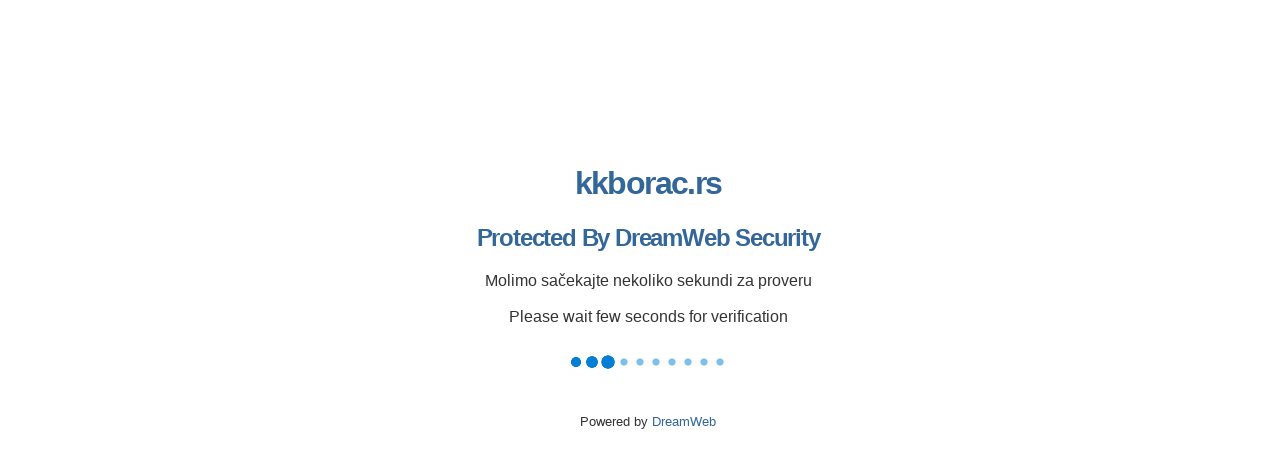

--- FILE ---
content_type: text/html
request_url: https://kkborac.rs/author/admin/
body_size: 12694
content:
<!DOCTYPE html>
<html>
<head>
<meta http-equiv="Content-Type" content="text/html; charset=utf-8" />
<meta http-equiv="Cache-control" content="no-cache">
<meta http-equiv="Pragma" content="no-cache">
<meta http-equiv="Expires" content="0">

<title>Anti-Bot</title>

<style>
body {
	font-family:"Trebuchet MS", Arial, Helvetica, sans-serif;
	color:#333;
}

.page {
    position: fixed;
    top: 20%;
    margin: 0 auto;
    width: 100%;
}

h1, h2 {
	letter-spacing:-0.05em;
	color:#369;
	text-align: center;
}

p {
	text-align: center;
}

.wrap {
	width: 100%;
	text-align:center;
	margin: 0 auto;
}

.box {
    width: 304px;
    font-size:21px;
    margin: 0 auto;
}

.wrap small {
	margin-top: 15px;
}

a {
	color: #369;
	text-decoration: none;
}

a:hover {
	color:#F90;
}

.btn {
	background-color: #2185d0;
	color: #fff;
	text-shadow: none;
	-moz-user-select: none;
	border: medium none;
	border-radius: 0.285714rem;
	cursor: pointer;
	display: inline-block;
	font-style: normal;
	font-weight: 700;
	line-height: 1em;
	margin: 0 0.25em 0 0;
	min-height: 1em;
	outline: 0 none;
	padding: 0.785714em 1.5em;
	text-align: center;
	text-decoration: none;
	text-shadow: none;
	text-transform: none;
	transition: opacity 0.1s ease 0s, background-color 0.1s ease 0s, color 0.1s ease 0s, box-shadow 0.1s ease 0s, background 0.1s ease 0s;
	vertical-align: baseline;
	margin-top: 20px;
}

.btn:hover {
	background-color: #1678c2;
	color: #fff;
	text-shadow: none;
	box-shadow: 0 0 0 0 rgba(34, 36, 38, 0.15) inset;
}

#pleaseconfirm
{
    display: none;
}
</style>


</head>

<body>

    <div class="page">
        <h1>kkborac.rs</h1>
        <h2>Protected By DreamWeb Security</h2>

        <div class="robotcheck">
            <p id="pleaseconfirm">Molimo Vas da potvrdite da niste robot<br><br>Please confirm you are not a robot</p>
            <div class="wrap">
                <div id="preloader">
                    <p>Molimo sačekajte nekoliko sekundi za proveru<br><br>Please wait few seconds for verification</p>
                    <img style="margin-top: 10px;" alt="Loading..." src="[data-uri]"/>
                </div>
                <p id="error-box" style="margin-top:10px; color:#fff; font-weight:bold; padding: 5px;"></p>

                <div class="box">
                    <form action="#" method="POST">
                        <div id="gcaptcha" data-sitekey="6Ld1DRcUAAAAAAaM728yiA8Ex8F-TwOXsPnPv0gy"></div>
                    </form>
                </div>
                <p></p>
                <small>Powered by <a href="http://www.dreamwebhosting.net">DreamWeb</a></small>
            </div>
            <script src="https://www.google.com/recaptcha/api.js?onload=onloadCallback&render=explicit" async defer></script>
        </div>
    </div>

<script type="text/javascript">
var grwidget,captchaVisible=!1,verified=!1;function letIn(){var e=new Date(Date.now()+7776e6).toUTCString();document.cookie="dwpreauth=w2sdfwe4r3a; expires="+e+"; path=/",verified=!0,document.location.reload()}function verifyCaptcha(e){e&&letIn()}function showCaptcha(){captchaVisible||verified||(grwidget=grecaptcha.render("gcaptcha",{sitekey:"6Ld1DRcUAAAAAAaM728yiA8Ex8F-TwOXsPnPv0gy",theme:"light",callback:verifyCaptcha}),captchaVisible=!0,document.getElementById("pleaseconfirm").style.display="block",document.getElementById("preloader").style.display="none")}var onloadCallback=function(){var e=2,a=setInterval((function(){(e-=1)<0&&(clearInterval(a),showCaptcha())}),1e3)};
</script>

</body>
</html>
